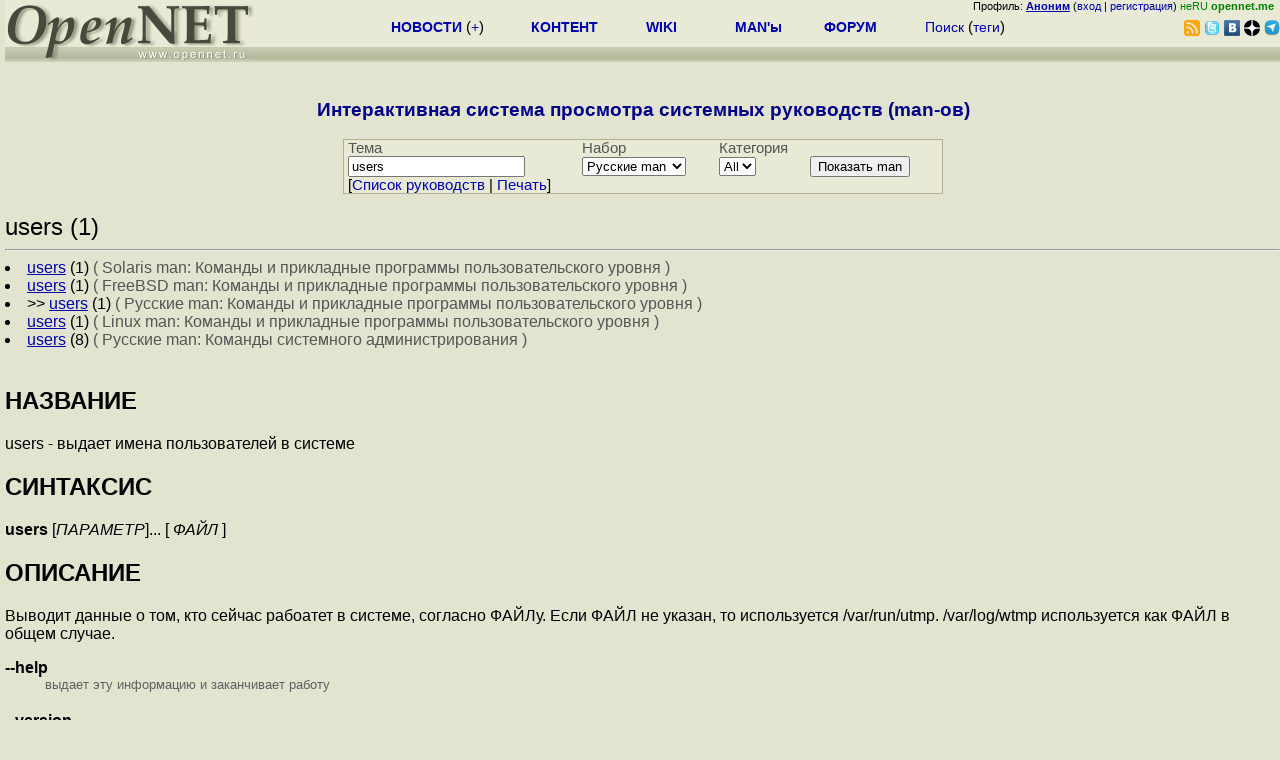

--- FILE ---
content_type: text/html; charset=koi8-r
request_url: https://www.opennet.ru/man.shtml?topic=users&category=1&russian=0
body_size: 4896
content:
<html><head>
<META HTTP-EQUIV="Content-Type" CONTENT="text/html; charset=koi8-r">
<title>Проект OpenNet: MAN users (1) Команды и прикладные программы пользовательского уровня (FreeBSD и Linux)</title></head>
<meta name="KeyWords" content="man, manual, MAN, системное руководство, linux, FreeBSD, OpenBSD, Solaris, ядро, программы, системный вызов, users">
<meta name="viewport" content="width=device-width, initial-scale=1">
<body bgcolor="#E3E4D0" text="#000000" link="#0000FF" vlink="#000080" alink="#FF00FF">
<LINK REL="stylesheet" href="/opennet4.css" type="text/css">
<!--htdig_noindex-->
<FORM method="get" action="https://www.opennet.ru/search.shtml">
<aside>
<div style="width: 100%; text-align: right; font-size: 70%; background: #E9EAD6; margin-bottom:-10px;">
Профиль: <b><a href="/~" rel="nofollow" title="/~ - сводная страница участника"><u>Аноним</u></a></b> (<a href="https://www.opennet.ru/cgi-bin/openforum/vsluhboard.cgi?az=login">вход</a> | <a href="https://www.opennet.ru/cgi-bin/openforum/vsluhboard.cgi?az=user_register">регистрация</a>) <span style="color: green;" title="точка входа через CDN Cloudflare без домена RU">неRU <b>opennet.me</b>&nbsp;&nbsp;</span></div>

<TABLE BORDER=0 CELLSPACING=0 CELLPADDING=0 WIDTH="100%">
<TR>
<TD width=300 VALIGN="BOTTOM" BGCOLOR="#E9EAD6" style="background: #E9EAD6 url('/back.gif') repeat-x bottom left">
<A HREF="/"><IMG SRC="/opennet2.gif" HEIGHT=60 WIDTH=249 ALT="The OpenNET Project" BORDER="0"></A><br>
</TD>
<TD WIDTH=100 ALIGN=CENTER BGCOLOR="#E9EAD6" style="background: #E9EAD6 url('/back.gif') repeat-x bottom left">

</TD><TD WIDTH=50% ALIGN=CENTER BGCOLOR="#E9EAD6" style="background: #E9EAD6 url('/back.gif') repeat-x bottom left;padding-bottom:10px;">
<table width="100%" border=0>
<tr>
<td width="22%">
 <A HREF="https://www.opennet.ru/opennews/" class="h"><b>НОВОСТИ</b></A> (<a href="https://www.opennet.ru/news/opennet.shtml" class="h">+</a>)
</td><td width="18%%">
  <A HREF="https://www.opennet.ru/mp/" class="h"><b>КОНТЕНТ</b></A>
</td><td width="14%">
  <A HREF="http://wiki.opennet.ru" class="h"><b>WIKI</b></A>
</td><td width="14%">
   <A HREF="https://www.opennet.ru/man.shtml" class="h"><b>MAN'ы</b></A>
</td><td width="16%">
   <A HREF="https://www.opennet.ru/forum/" class="h"><b>ФОРУМ</b></A>
</td><td width="16%">
<A HREF="https://www.opennet.ru/search.shtml" class="h" onMouseOver="document.getElementById('form12').style.display='block';">Поиск</A>&nbsp;(<A HREF="https://www.opennet.ru/keywords/" class="h">теги</A>)
<INPUT id="form12" style="display: none;" type="text" size="10" name="words" value="" title='для поиска в google наберите "g фраза"'>
</td></tr>
</table>

</TD><TD align=right WIDTH=20% BGCOLOR="#E9EAD6" style="background: #E9EAD6 url('/back.gif') repeat-x bottom left;padding-bottom:5px;">

<a href="https://www.opennet.ru/opennews/opennews_all_utf.rss"><img src="/img/rss.png" height="16" width="16" alt="RSS" title="RSS" border="0"></a>&nbsp;<a href="https://twitter.com/opennetru"><img src="/twitter.png" height="16" width="16" alt="twitter" title="Twitter" border="0"></a>&nbsp;<a href="https://vk.com/opennet"><img src="/img/vkontakte.gif" height="16" width="16" title="ВКонтакте" border="0"></a>&nbsp;<a href="https://zen.yandex.ru/opennet"><img src="/img/zen.png" height="16" width="16" title="Yandex Zen" border="0"></a><!--&nbsp;<a href="https://www.facebook.com/OpenNet.News/"><img src="/img/facebook.gif" height="16" width="16" title="Facebook" border="0"></a>-->&nbsp;<a href="https://telegram.space/opennet_ru"><img src="/img/telegram2.png" height="16" width="16" title="Telegram" border="0"></a>
</TABLE>
</aside>

<style>
    .hdr_mobile {
	text-align: center; 
	display: none;
	margin: 0px;
	padding: 0px;
    }
</style>
<div class=hdr_mobile>
<div style="margin-left: auto; margin-right: auto; width: 100%; height: 70px; border:1px solid #b0b190; min-width: 360px; max-width: 600px; background: #E9EAD6 url('/back.gif') repeat-x bottom left;">
<div style="float:left; width: 249px; height: 60px; margin-top: 10px;">
<A HREF="/"><IMG SRC="/opennet2_lite.gif" style="height: 60px; width: 249px; border: 1px;" ALT="The OpenNET Project / Index page"></A>
</div>
<div style="float: left; text-align: center; height: 70px; width: 331px; padding: 5px; margin-left: 10px;">
<br><small>[ <a href="/opennews/">новости</a>&nbsp;/<a href="/opennews/?full_lines=15&amp;lines=15&amp;mid_lines=00">+++</a> | <a href="/forum/">форум</a> | <a href="/keywords/">теги</a>
| <a href="tg://resolve?domain=opennet_ru"><img src="/img/telegram2.png" height="16" width="16" title="Telegram" border="0" style="margin-bottom: -4px;"></a>
]</small>
</div>
</div>
</div>
<div style="clear: both;"></div>


<div style="float: left; width: 279; text-align: left;padding-right: 60px;" id=adv>
</div>
<div style="padding-top: 0px;position:absolute;left:50%;margin-left:-235px;width:470px;" id=adv2>
</div>
<div style="width: 279;float: right;" id=adv3>
</div>
<div style="clear: both;"></div>
<br>
</FORM>
<!--/htdig_noindex-->

<CENTER><H3><FONT COLOR="#000088">Интерактивная система просмотра системных руководств (man-ов)</FONT></H3></CENTER>
<form method="GET" action="/man.shtml"> 
<TABLE BORDER=0 CELLSPACING=0 CELLPADDING=1 BGCOLOR="#B0B190" align=center width="600">
<TR>
<TD VALIGN=TOP>

<table BORDER=0 CELLSPACING=0 CELLPADDING=0 BGCOLOR="#E9EAD6" align=center width="100%">
<tr><td>&nbsp;<font color=#555555>Тема</font></td><td><font color=#555555>Набор</font></td><td><font color=#555555>Категория</font></td><td>&nbsp;</td></tr>
<tr><td>

&nbsp;<input type="text" size="20" name="topic" value="users"></td><td><select name="russian">
<option value="4" >Solaris man
<option value="1" >FreeBSD man
<option value="3" >Разные man
<option value="0" selected>Русские man
<option value="2" >Linux man
<option value="5" >POSIX man
</select></td>
<td><select size="1" name="category">
	  <option value="" selected>All
	  <option value="1">1
	  <option value="2">2
	  <option value="3">3
	  <option value="4">4
	  <option value="5">5
	  <option value="6">6
	  <option value="7">7
	  <option value="8">8
	  <option value="9">9
</select></td>

<td><input type="submit" name="submit" value="Показать man"></td></tr>
<script language="JavaScript" src="/print.js"></script>
<tr><td colspan="4" align=left>&nbsp;[<A HREF="/man.shtml">Cписок руководств</A> | <A HREF="#" onClick="pr('none');">Печать</a>]</td></tr>
</table>
</td></tr></table>
</form>
<h3></h3><font size="+2">users (1)</font><hr><li> <a href="/man.shtml?topic=users&category=1&russian=4"><u>users</u></a> (1) <font color=#555555> ( Solaris man: Команды и прикладные программы пользовательского уровня )</font></li><li> <a href="/man.shtml?topic=users&category=1&russian=1"><u>users</u></a> (1) <font color=#555555> ( FreeBSD man: Команды и прикладные программы пользовательского уровня )</font></li><li>&gt;&gt; <a href="/man.shtml?topic=users&category=1&russian=0"><u>users</u></a> (1) <font color=#555555> ( Русские man: Команды и прикладные программы пользовательского уровня )</font></li><li> <a href="/man.shtml?topic=users&category=1&russian=2"><u>users</u></a> (1) <font color=#555555> ( Linux man: Команды и прикладные программы пользовательского уровня )</font></li><li> <a href="/man.shtml?topic=users&category=8&russian=0"><u>users</u></a> (8) <font color=#555555> ( Русские man: Команды системного администрирования )</font></li>
<A NAME="lbAB">&nbsp;</A>
<H2>НАЗВАНИЕ</H2>

users - выдает имена пользователей в системе
<A NAME="lbAC">&nbsp;</A>
<H2>СИНТАКСИС</H2>

<B>users</B>

[<I>ПАРАМЕТР</I>]... [ <I>ФАЙЛ </I>]
<A NAME="lbAD">&nbsp;</A>
<H2>ОПИСАНИЕ</H2>


<P>

Выводит данные о том, кто сейчас рабоатет в системе, согласно ФАЙЛу.
Если ФАЙЛ не указан, то используется /var/run/utmp.
/var/log/wtmp используется как ФАЙЛ в общем случае.
<DL COMPACT>
<DT><B>--help</B><DD>
выдает эту информацию и заканчивает работу
<DT><B>--version</B><DD>
выдает информацию о версии и заканчивает работу
</DL>
<A NAME="lbAE">&nbsp;</A>
<H2>АВТОРЫ</H2>

Создано Joseph Arceneaux and David MacKenzie.
<A NAME="lbAF">&nbsp;</A>
<H2>СООБЩЕНИЕ ОБ ОШИБКАХ</H2>

Сообщайте о всех ошибках на &lt;<A HREF="mailto:bug-sh-utils@gnu.org">bug-sh-utils@gnu.org</A>&gt;.
<A NAME="lbAG">&nbsp;</A>
<H2>АВТОРСКИЕ ПРАВА</H2>

Copyright &#169; 2000 Free Software Foundation, Inc.
<BR>

Это свободное программное обеспечение; условия копирования
ищите в исходных текстах. НЕ существует никаких гарантий;
программа НЕ предназначена для ПРОДАЖ.
<A NAME="lbAH">&nbsp;</A>
<H2>СМ. ТАКЖЕ</H2>

Полная документация для
<B>users</B>

поддерживается в виде руководства в формате Texinfo. Если программы
<B>info</B>

и
<B>users</B>

нормально установлены на вашем сайте, то по команде
<DL COMPACT>
<DT><DD>
<B>info users</B>

</DL>
<P>

Вы получите доступ к полному руководству.

<HR>
<A NAME="index">&nbsp;</A><H2>Index</H2>
<DL>
<DT><A HREF="#lbAB">НАЗВАНИЕ</A><DD>
<DT><A HREF="#lbAC">СИНТАКСИС</A><DD>
<DT><A HREF="#lbAD">ОПИСАНИЕ</A><DD>
<DT><A HREF="#lbAE">АВТОРЫ</A><DD>
<DT><A HREF="#lbAF">СООБЩЕНИЕ ОБ ОШИБКАХ</A><DD>
<DT><A HREF="#lbAG">АВТОРСКИЕ ПРАВА</A><DD>
<DT><A HREF="#lbAH">СМ. ТАКЖЕ</A><DD>
</DL>
<HR>
<br>
<form method="get" action="/search.shtml">
<font size=-1>
<font color=#555555>Поиск по тексту MAN-ов:&nbsp;</font><input type="text" size="30" name="words" value="users">
<input type=hidden name=restrict value="/man">
<input type="submit" value="Найти">
</font>
<input type=hidden name=method value="and">
<input type=hidden name=format value="builtin-long">
<input type=hidden name=sort value="score">
</form>
<br>
<!--htdig_noindex-->
<noindex>
<br>


</noindex>
<!--/htdig_noindex-->


<!-- footer -->
<!--htdig_noindex-->
<br><br>
<div style="background-color: #E9EAD6; width:100%; height: 62px;">
<div style="margin-right: 20px; float:left; line-height:61px; vertical-align: middle; margin-left: 10px; font-size: 120%;">
Партнёры:
</div>
<div style="float:left; height:61px;  line-height:61px; margin-left: 20px;">
<a style="align: middle;" target=_blank href="https://www.postgrespro.ru"><img src="/img/pp_200.png" height=60 width=200 alt="PostgresPro"></a>
</div>
<div style="float:left; height:61px;  line-height:61px; margin-left: 20px;">
<a style="align: middle;" target="_blank" href="https://ishosting.com/ru"><img src="/img/inferno2.png" alt="Inferno Solutions" width="200" height="60"></a></div>
<div style="float:right; height:61px;  line-height:61px;  margin-left: 15px;">
<a style="align: middle;" target=_blank href="http://hoster.ru/?utm_source=site&utm_medium=banner&utm_campaign=opennet"><img src="/img/dh143x60t.png" height=60 width=143 alt="Hosting by Hoster.ru"></a>
</div>
<div style="float:right;  height:61px;  line-height: 61px; vertical-align: middle;font-size: 120%;">
Хостинг:
</div>

</div>
<div style="clear: both;"></div>


<br>
<TABLE class=ttxt style="border-top: 3px solid #C9CaB6;">
<TD WIDTH="35%">
<A HREF="/cgi-bin/opennet/bookmark.cgi">Закладки на сайте</A><BR>
<A HREF="/cgi-bin/opennet/bookmark.cgi?submit=add" target="blank_">Проследить за страницей</A>
</TD>
<TD WIDTH="65%" ALIGN=RIGHT>
Created&nbsp;1996-2025&nbsp;by <B><A HREF="/contact.shtml" title="email maxim.chirkov@gmail.com">Maxim&nbsp;Chirkov</A></B><BR>
<A HREF="https://www.opennet.ru/add.shtml">Добавить</A>, <A HREF="https://www.opennet.ru/donate.shtml" style="color: #C00000;">Поддержать</A>, <A HREF="https://www.opennet.ru/banners2.shtml">Вебмастеру</A>
</TD>
</TR>
</TABLE>
<!--/htdig_noindex-->
<!-- end of footer -->
<!--
<script>
  (function(i,s,o,g,r,a,m){i['GoogleAnalyticsObject']=r;i[r]=i[r]||function(){
  (i[r].q=i[r].q||[]).push(arguments)},i[r].l=1*new Date();a=s.createElement(o),
  m=s.getElementsByTagName(o)[0];a.async=1;a.src=g;m.parentNode.insertBefore(a,m)
  })(window,document,'script','https://www.google-analytics.com/analytics.js','ga');
    ga('create', 'UA-123449-1', 'auto');
    ga('send', 'pageview');
</script>
-->


</body>
</html>

